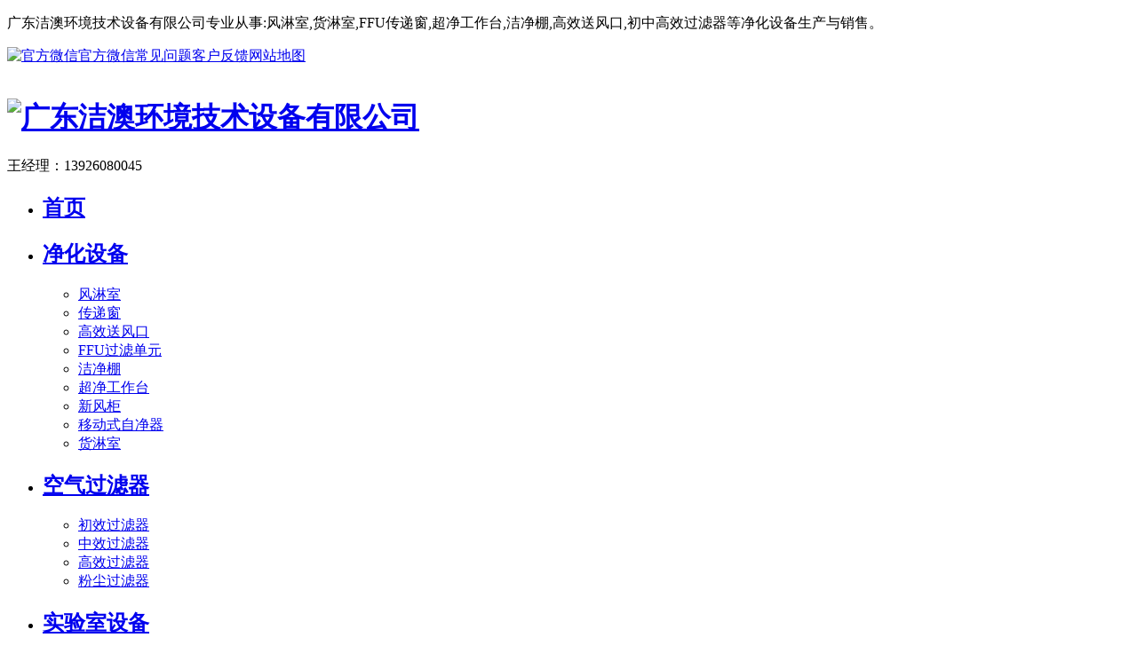

--- FILE ---
content_type: text/html; charset=utf-8
request_url: https://www.jieaohuanjing.com/zhongyangtai/440.html
body_size: 8909
content:
<!DOCTYPE HTML PUBLIC "-//W3C//DTD HTML 4.01 Transitional//EN" "http://www.w3c.org/TR/1999/REC-html401-19991224/loose.dtd">
<html xmlns="http://www.w3.org/1999/xhtml">
<head>
<meta http-equiv="Content-Type" content="text/html; charset=utf-8" />
<title>钢木中央台</title>
<meta name="keywords" content="全钢实验台,全钢试验台,实验室边台,试验边台,钢木实验台,实验台,试验边台,实验边台," />
<meta name="description" content="钢木中央台柜体抽面与门板：采用16mm厚的国产优质环保型中纤板，表面粘压国产优质1.0mm厚珍珠面防火板，所有断面经经国产优质2.0mm厚PVC封边防水处理，四周做倒角圆滑处理，外表美观、光滑。" />
<link rel="stylesheet"  href="/template/jieao/css/style.css" type="text/css"/>
<link rel="stylesheet"  href="/template/jieao/css/yzh.css" type="text/css"/>
<script src="/template/jieao/js/jquery.js"></script>
<script type="text/javascript" src="/template/jieao/js/jquery.SuperSlide.2.1.1.js"></script>
<link type="image/x-icon" href="/favicon.ico" rel="shortcut icon">

</head>
<body oncontextmenu="return false" ondragstart="return false" onselectstart="return false" onselect="document.selection.empty()" oncopy="document.selection.empty()" onbeforecopy="return false" onmouseup="document.selection.empty()">
<!-- header -->
<div class="header">
  <div class="topbar">
    <div class="w1100">
      <p class="fl">广东洁澳环境技术设备有限公司专业从事:风淋室,货淋室,FFU传递窗,超净工作台,洁净棚,高效送风口,初中高效过滤器等净化设备生产与销售。</p>
      <p class="fr"><em class="ib"></em><a href="javascript:;" class="wx"><img src="/template/jieao/images/transparent.gif" alt="官方微信" width="24" height="24" />官方微信</a><span class="ib"></span><a href="/faq.html">常见问题</a><span class="ib"></span><a href="/feedback.html">客户反馈</a><span class="ib"></span><a href="/sitemap.html">网站地图</a></p>
      <p class="wxCode"><img src="/data/upload/image/202004/98436bb1f9e0274a6078f90e01ea6328.jpg" alt="" width="88" height="88" /></p>
    </div>
  </div>
  <div class="head w1100">
    <h1 class="logo fl"><a href="/"><img src="/data/upload/image/201809/8676d1bc568e42260eafec2f71d9d64d.jpg" alt="广东洁澳环境技术设备有限公司" width="644" height="120" /></a></h1>
    
    <div class="tel fr">
      <p class="telBottom"><span class="ib tl">王经理：</span><span class="ib num">13926080045</span></p>
    </div>
  </div>
  <div class="nav">
    <div class="w1100">
      <ul>
        <li class="item ">
          <h2><a href="https://www.jieaohuanjing.com/">首页</a></h2>
        </li>
                <li class="item ">
          <h2><a href="/jinghuashebei1.html" title="净化设备">净化设备</a></h2>
		        	<ul class="nav_sub">
                <li><a href="/fenghuolinshi.html" title="风淋室">风淋室</a></li>
                <li><a href="/chuandichuang.html" title="传递窗">传递窗</a></li>
                <li><a href="/gaoxiaosongfengkou.html" title="高效送风口">高效送风口</a></li>
                <li><a href="/FFUguolvdanyuan.html" title="FFU过滤单元">FFU过滤单元</a></li>
                <li><a href="/jiejingpeng.html" title="洁净棚">洁净棚</a></li>
                <li><a href="/chaojinggongzuotai.html" title="超净工作台">超净工作台</a></li>
                <li><a href="/xinfenggui.html" title="新风柜">新风柜</a></li>
                <li><a href="/yidongshizijingqi.html" title="移动式自净器">移动式自净器</a></li>
                <li><a href="/huolinshi.html" title="货淋室">货淋室</a></li>
              </ul>
	          </li>
                <li class="item ">
          <h2><a href="/kongqiguolvqi1.html" title="空气过滤器">空气过滤器</a></h2>
		        	<ul class="nav_sub">
                <li><a href="/chuxiaoguolvqi.html" title="初效过滤器">初效过滤器</a></li>
                <li><a href="/zhongxiaoguolvqi.html" title="中效过滤器">中效过滤器</a></li>
                <li><a href="/gaoxiaoguolvqi.html" title="高效过滤器">高效过滤器</a></li>
                <li><a href="/fenchen.html" title="粉尘过滤器">粉尘过滤器</a></li>
              </ul>
	          </li>
                <li class="item active">
          <h2><a href="/shiyanshishebei.html" title="实验室设备">实验室设备</a></h2>
		        	<ul class="nav_sub">
                <li><a href="/danbianshiyantai.html" title="实验室边台">实验室边台</a></li>
                <li><a href="/shiyanshitongfenggui.html" title="实验室通风柜">实验室通风柜</a></li>
                <li><a href="/qipinggui.html" title="气瓶柜">气瓶柜</a></li>
                <li><a href="/qimingui.html" title="器皿柜">器皿柜</a></li>
                <li><a href="/choutishishijigui.html" title="试剂柜">试剂柜</a></li>
                <li><a href="/yaopingui.html" title="药品柜">药品柜</a></li>
                <li><a href="/zhongyangtai.html" title="中央台">中央台</a></li>
                <li><a href="/wanxiangpaiqizhao.html" title="万向排气罩">万向排气罩</a></li>
                <li><a href="/xiyanqi.html" title="洗眼器">洗眼器</a></li>
              </ul>
	          </li>
                <li class="item ">
          <h2><a href="/shiyanshigongcheng.html" title="实验室工程">实验室工程</a></h2>
		        	<ul class="nav_sub">
                <li><a href="/hengwenhengshishiyanshigongche.html" title="恒温恒湿实验室工程">恒温恒湿实验室工程</a></li>
                <li><a href="/weishengwushiyanshigongcheng.html" title="微生物实验室工程">微生物实验室工程</a></li>
                <li><a href="/huaxueshiyanshigongcheng.html" title="化学实验室工程">化学实验室工程</a></li>
                <li><a href="/jianyanshiyanshigongcheng.html" title="检验实验室工程">检验实验室工程</a></li>
                <li><a href="/huanjingshiyanshigongcheng.html" title="环境实验室工程">环境实验室工程</a></li>
                <li><a href="/shiyanshizhengtijianshegongche.html" title="实验室整体建设工程">实验室整体建设工程</a></li>
                <li><a href="/jiejingshiyanshigongcheng.html" title="洁净实验室工程">洁净实验室工程</a></li>
                <li><a href="/GMPshiyanshigongcheng.html" title="GMP实验室工程">GMP实验室工程</a></li>
                <li><a href="/PCRshiyanshi.html" title="PCR实验室">PCR实验室</a></li>
                <li><a href="/HIVshiyanshibiaozhun.html" title="HIV实验室标准">HIV实验室标准</a></li>
                <li><a href="/jikongzhongxinshiyanshigongche.html" title="疾控中心实验室工程">疾控中心实验室工程</a></li>
                <li><a href="/zhijianzhongxinshiyanshi.html" title="质检中心实验室">质检中心实验室</a></li>
                <li><a href="/sifajiandingzhongxinshiyanshij.html" title="司法鉴定中心实验室建设">司法鉴定中心实验室建设</a></li>
                <li><a href="/dongwushiyanbiaozhun.html" title="动物实验标准">动物实验标准</a></li>
              </ul>
	          </li>
                <li class="item ">
          <h2><a href="/jinghuagongcheng.html" title="净化工程">净化工程</a></h2>
		        	<ul class="nav_sub">
                <li><a href="/gezhuanyewuchenjinghuafangan.html" title="电子行业无尘车间">电子行业无尘车间</a></li>
                <li><a href="/jiejingshibiaozhun.html" title="食品保健无尘车间">食品保健无尘车间</a></li>
                <li><a href="/jinghuajishu.html" title="医药行业无尘车间">医药行业无尘车间</a></li>
                <li><a href="/jiejingshidengjibiaozhun.html" title="手术室无尘车间">手术室无尘车间</a></li>
                <li><a href="/jiejingshijiance.html" title="化妆品无尘车间">化妆品无尘车间</a></li>
                <li><a href="/jiejingshiguanli.html" title="包装印刷无尘车间">包装印刷无尘车间</a></li>
                <li><a href="/GMPbiaozhun.html" title="GMP无尘车间">GMP无尘车间</a></li>
              </ul>
	          </li>
                <li class="item ">
          <h2><a href="/about.html" title="关于洁澳">关于洁澳</a></h2>
		        	<ul class="nav_sub">
                <li><a href="/qiyezhengshu.html" title="企业证书">企业证书</a></li>
                <li><a href="/zhaonaxiancai.html" title="招纳贤才">招纳贤才</a></li>
              </ul>
	          </li>
                <li class="item ">
          <h2><a href="/xingyezixun.html" title="行业资讯">行业资讯</a></h2>
		          </li>
                <li class="item ">
          <h2><a href="/xinwenzixun.html" title="新闻资讯">新闻资讯</a></h2>
		        	<ul class="nav_sub">
                <li><a href="/kunlingdongtai.html" title="洁澳动态">洁澳动态</a></li>
                <li><a href="/faq.html" title="常见问题">常见问题</a></li>
              </ul>
	          </li>
                <li class="item ">
          <h2><a href="/lianxiwomen.html" title="联系我们">联系我们</a></h2>
		        	<ul class="nav_sub">
                <li><a href="/feedback.html" title="客户留言">客户留言</a></li>
              </ul>
	          </li>
              </ul>
    </div>
  </div>
</div>
<script type="text/javascript">

$('.nav .active').next().addClass('non');
$('.nav .item').not('.active').hover(function () {
    $(this).next().addClass('non');
}, function () {
    $(this).next().removeClass('non');
});
$('.wx').hover(function () {
    $('.wxCode').stop().slideDown();
}, function () {
    $('.wxCode').stop().slideUp();
});
</script>

<script type="text/javascript">
  jQuery(".nav").slide({
          type:"menu", //效果类型
          titCell:".item", // 鼠标触发对象
          targetCell:".nav_sub", // 效果对象，必须被titCell包含
          effect:"slideDown",//下拉效果
          delayTime:300, // 效果时间
          triggerTime:0, //鼠标延迟触发时间
          returnDefault:true,  //返回默认状态

      });
</script><div class="pageBanner"> <img src="" width="1920" height="200" alt="中央台" /></div>
<!-- search -->
<div class="search">
  <div class="w1100">
    <p class="fl"><b>热门搜索关键词：</b> <a href="/fenghuolinshi.html" target="_blank">风淋室</a>|<a href="/fenghuolinshi/162.html" target="_blank">货淋室</a>|<a href="/chuandichuang.html" target="_blank">FFU传递窗</a>|<a href="/chaojinggongzuotai.html" target="_blank">超净工作台</a>|<a href="/jiejingpeng.html" target="_blank">洁净棚</a>|<a href="/gaoxiaosongfengkou.html" target="_blank">高效送风口</a>|<a href="/chuxiaoguolvqi.html" target="_blank">初效过滤器</a> |<a href="/zhongxiaoguolvqi.html" target="_blank">中效过滤器</a>&nbsp;<u>过滤器</u>&nbsp; <u>空气过滤器</u></p>
    <div class="fr">
<form method="Get" action="/index.php" >
		<input type="hidden"  value="index"  name="c" />
		<input type="hidden"  value="search"  name="a" />
        <input type="text" name="kw" class="txt" placeholder="请输入您要搜索的关键词"/>
        <input type="submit" class="btn" value="">
      </form>
    </div>
  </div>
</div>
<!-- search -->
<!-- 内页内容 -->
<div class="page cl">
  <!-- left -->
  <div class="side fl">
    <div class="sideNav">
      <h2>实验室设备</h2>
      <ul>
	          <li class="item ">
          <h3><a href="/danbianshiyantai.html">实验室边台<em></em></a></h3>
          <li style="text-indent:15px; height:35px; line-height:25px; ">·<a href="/danbianshiyantai/441.html" title="实验室边台">实验室边台</a> </li>
                    <li style="text-indent:15px; height:35px; line-height:25px; ">·<a href="/danbianshiyantai/439.html" title="钢木实验台">钢木实验台</a> </li>
                    <li style="text-indent:15px; height:35px; line-height:25px; ">·<a href="/danbianshiyantai/438.html" title="全钢实验台">全钢实验台</a> </li>
           
        </li>
               <li class="item ">
          <h3><a href="/shiyanshitongfenggui.html">实验室通风柜<em></em></a></h3>
          <li style="text-indent:15px; height:35px; line-height:25px; ">·<a href="/shiyanshitongfenggui/528.html" title="全钢通风柜">全钢通风柜</a> </li>
                    <li style="text-indent:15px; height:35px; line-height:25px; ">·<a href="/shiyanshitongfenggui/527.html" title="PP通风柜">PP通风柜</a> </li>
                    <li style="text-indent:15px; height:35px; line-height:25px; ">·<a href="/shiyanshitongfenggui/526.html" title="钢木通风柜">钢木通风柜</a> </li>
                    <li style="text-indent:15px; height:35px; line-height:25px; ">·<a href="/shiyanshitongfenggui/525.html" title="实验室通风柜">实验室通风柜</a> </li>
                    <li style="text-indent:15px; height:35px; line-height:25px; ">·<a href="/shiyanshitongfenggui/524.html" title="不锈钢通风柜">不锈钢通风柜</a> </li>
           
        </li>
               <li class="item ">
          <h3><a href="/qipinggui.html">气瓶柜<em></em></a></h3>
          <li style="text-indent:15px; height:35px; line-height:25px; ">·<a href="/qipinggui/532.html" title="铝木气瓶柜">铝木气瓶柜</a> </li>
                    <li style="text-indent:15px; height:35px; line-height:25px; ">·<a href="/qipinggui/531.html" title="落地式气瓶柜">落地式气瓶柜</a> </li>
                    <li style="text-indent:15px; height:35px; line-height:25px; ">·<a href="/qipinggui/530.html" title="气瓶安全柜">气瓶安全柜</a> </li>
                    <li style="text-indent:15px; height:35px; line-height:25px; ">·<a href="/qipinggui/529.html" title="气瓶柜">气瓶柜</a> </li>
           
        </li>
               <li class="item ">
          <h3><a href="/qimingui.html">器皿柜<em></em></a></h3>
          <li style="text-indent:15px; height:35px; line-height:25px; ">·<a href="/qimingui/537.html" title="实验室器皿柜">实验室器皿柜</a> </li>
                    <li style="text-indent:15px; height:35px; line-height:25px; ">·<a href="/qimingui/536.html" title="不锈钢器皿柜">不锈钢器皿柜</a> </li>
                    <li style="text-indent:15px; height:35px; line-height:25px; ">·<a href="/qimingui/535.html" title="器皿柜">器皿柜</a> </li>
           
        </li>
               <li class="item ">
          <h3><a href="/choutishishijigui.html">试剂柜<em></em></a></h3>
          <li style="text-indent:15px; height:35px; line-height:25px; ">·<a href="/choutishishijigui/540.html" title="铝木试剂柜">铝木试剂柜</a> </li>
                    <li style="text-indent:15px; height:35px; line-height:25px; ">·<a href="/choutishishijigui/539.html" title="试剂柜">试剂柜</a> </li>
                    <li style="text-indent:15px; height:35px; line-height:25px; ">·<a href="/choutishishijigui/538.html" title="全钢试剂柜">全钢试剂柜</a> </li>
           
        </li>
               <li class="item ">
          <h3><a href="/yaopingui.html">药品柜<em></em></a></h3>
          <li style="text-indent:15px; height:35px; line-height:25px; ">·<a href="/yaopingui/543.html" title="药品柜">药品柜</a> </li>
                    <li style="text-indent:15px; height:35px; line-height:25px; ">·<a href="/yaopingui/542.html" title="不锈钢药品柜">不锈钢药品柜</a> </li>
                    <li style="text-indent:15px; height:35px; line-height:25px; ">·<a href="/yaopingui/541.html" title="全钢药品柜">全钢药品柜</a> </li>
           
        </li>
               <li class="item active">
          <h3><a href="/zhongyangtai.html">中央台<em></em></a></h3>
          <li style="text-indent:15px; height:35px; line-height:25px; ">·<a href="/zhongyangtai/534.html" title="钢木结构中央台">钢木结构中央台</a> </li>
                    <li style="text-indent:15px; height:35px; line-height:25px; ">·<a href="/zhongyangtai/533.html" title="全钢中央实验台">全钢中央实验台</a> </li>
                    <li style="text-indent:15px; height:35px; line-height:25px; ">·<a href="/zhongyangtai/440.html" title="钢木中央台">钢木中央台</a> </li>
           
        </li>
               <li class="item ">
          <h3><a href="/wanxiangpaiqizhao.html">万向排气罩<em></em></a></h3>
          <li style="text-indent:15px; height:35px; line-height:25px; ">·<a href="/wanxiangpaiqizhao/546.html" title="原子吸收罩">原子吸收罩</a> </li>
                    <li style="text-indent:15px; height:35px; line-height:25px; ">·<a href="/wanxiangpaiqizhao/545.html" title="万象抽气罩">万象抽气罩</a> </li>
                    <li style="text-indent:15px; height:35px; line-height:25px; ">·<a href="/wanxiangpaiqizhao/544.html" title="万象排气罩">万象排气罩</a> </li>
           
        </li>
               <li class="item ">
          <h3><a href="/xiyanqi.html">洗眼器<em></em></a></h3>
          <li style="text-indent:15px; height:35px; line-height:25px; ">·<a href="/xiyanqi/549.html" title="壁挂式洗眼器">壁挂式洗眼器</a> </li>
                    <li style="text-indent:15px; height:35px; line-height:25px; ">·<a href="/xiyanqi/548.html" title="不锈钢洗眼器">不锈钢洗眼器</a> </li>
                    <li style="text-indent:15px; height:35px; line-height:25px; ">·<a href="/xiyanqi/547.html" title="洗眼器">洗眼器</a> </li>
           
        </li>
             </ul>
    </div>
    
    <div class="sideWrap">
      <h2>联系我们</h2>
      <div class="sideBox contactBox">
        <div class="hotLine">
          <p>全国咨询热线：</p>
          <h3>020-39966602</h3>
        </div>
        <div class="contactInfo">
          电话：020-39966602&nbsp;<br />
传真：020-39966605<br />
手机：13926080045 王经理<br />
邮箱：2097903754@qq.com<br />
地址：广州市番禺区石碁镇岐山路新圩大街8号<br />        </div>
      </div>
    </div>
  </div>
  <div class="main fr">
    <div class="breadCrumb">
      <h2>中央台</h2>
      <p class="fr">您当前位置：<a  href="https://www.jieaohuanjing.com/">首页</a> >> <a href="/shiyanshishebei.html" title="实验室设备">实验室设备</a> &gt;&gt;&nbsp;&nbsp;<a href="/zhongyangtai.html" title="中央台">中央台</a></p>
    </div>
    <div class="productDetail">
      <div class="productTop cl">
        <div class="fl">
          <div class="tb-pic"> <a href="/data/upload/image/201809/af80a4a3071bd2e3b40ae48874956aa2.jpg"><img src="/data/upload/image/201809/af80a4a3071bd2e3b40ae48874956aa2.jpg" alt="钢木中央台" rel="/uploads/201605/573d2dd1a963f.jpg" class="jqzoom" /></a> </div>
          
        </div>
        <div class="productIntro fr">
          <h2>钢木中央台</h2>
          <div class="descriptionBox">
            <p><span class="name">产品分类：</span><span class="value">中央台</span></p>
<p></p>
            <div class="bshare-custom"><a title="分享到QQ空间" class="bshare-qzone"></a><a title="分享到新浪微博" class="bshare-sinaminiblog"></a><a title="分享到人人网" class="bshare-renren"></a><a title="分享到腾讯微博" class="bshare-qqmb"></a><a title="分享到网易微博" class="bshare-neteasemb"></a><a title="分享到微信" class="bshare-weixin"></a><a title="更多平台" class="bshare-more bshare-more-icon more-style-addthis"></a><span class="BSHARE_COUNT bshare-share-count">0</span></div><script type="text/javascript" charset="utf-8" src="http://static.bshare.cn/b/buttonLite.js#style=-1&amp;uuid=&amp;pophcol=3&amp;lang=zh"></script><script type="text/javascript" charset="utf-8" src="http://static.bshare.cn/b/bshareC0.js"></script>
          </div>
          <div class="hotLine">
            <p>全国咨询热线：</p>
            <h3>13926080045</h3>
          </div>
          <p class="productOrder"><a href="tencent://message/?uin=2097903754">立即咨询</a></p>
        </div>
      </div>
      <div class="productShow">
        <div class="hd">
          <ul>
            <li>产品介绍</li>
          </ul>
        </div>
        <div class="bd">
          <div class="con"> 
				<p class="MsoNormal">
	1.<span style="font-family:宋体;">柜体抽面与门板：采用</span>16mm<span style="font-family:宋体;">厚的国产优质环保型中纤板，表面粘压国产优质</span><span style="font-family:Calibri;">1.0mm</span><span style="font-family:宋体;">厚珍珠面防火板，所有断面经经国产优质</span><span style="font-family:Calibri;">2.0mm</span><span style="font-family:宋体;">厚</span><span style="font-family:Calibri;">PVC</span><span style="font-family:宋体;">封边防水处理，四周做倒角圆滑处理，外表美观、光滑。</span> 
</p>
<p class="MsoNormal">
	<o:p></o:p>
</p>
<p class="MsoNormal">
	&nbsp;<o:p></o:p>
</p>
<p class="MsoNormal">
	2.<span style="font-family:宋体;">柜体柜身：采用</span>16mm<span style="font-family:宋体;">厚国产优质环保型三聚氰胺板；所有断面经经国产优质</span><span style="font-family:Calibri;">PVC</span><span style="font-family:宋体;">封边防水处理，柜身板件采用可拆装式三合一连接，结构稳固，承重性好。</span><o:p></o:p>
</p>
<p class="MsoNormal">
	&nbsp;<o:p></o:p>
</p>
<p class="MsoNormal">
	3.<span style="font-family:宋体;">铰链：采用国产优质全开式</span>90-175<span style="font-family:宋体;">度高质镀铬钢铰链，与柜体面水平角度</span><span style="font-family:Calibri;">&lt;15</span><span style="font-family:宋体;">度时，柜门即可自行关闭，弹性好，外形美观，使用过程中无噪音，可自由开合五万次以上。</span><o:p></o:p>
</p>
<p class="MsoNormal">
	&nbsp;<o:p></o:p>
</p>
<p class="MsoNormal">
	4.导轨：采用国产优质三节静音轨道，，表面经黑色静电粉未喷涂，耐腐蚀、伸缩自如、承重力强，抽屉可以全部向外拉出，方便存取物品。<o:p></o:p>
</p>
<p class="MsoNormal">
	&nbsp;<o:p></o:p>
</p>
<p class="MsoNormal">
	5.<span style="font-family:宋体;">拉手：采用专用模具一字型</span>PVC<span style="font-family:宋体;">暗拉手，与面板融合为一体，使实验室在外观上更加人性化，表面耐腐蚀。</span><o:p></o:p>
</p>
<p class="MsoNormal">
	&nbsp;
</p>
<p class="MsoNormal">
	6.<span style="font-family:宋体;">可调地脚：专业模具组合式结构；可调螺丝为</span>M12*50mm<span style="font-family:宋体;">不锈钢，外盖为注塑模具一次成型，内嵌橡胶模垫，可承重、防潮、防滑、减震、抑菌、耐腐蚀；可根据室内地坪适当调整柜体高度；外形美观大方，设计人性化。</span><o:p></o:p>
</p>
<p class="MsoNormal">
	&nbsp;
</p>
<p class="MsoNormal">
	7.<span style="font-family:宋体;">水龙头：采用进口优质单口、双口或三口水龙头；材质为纯铜质；表面处理采用进口环氧树脂粉未喷涂，耐酸碱，耐腐蚀；出水嘴采用铜质和</span>PP<span style="font-family:宋体;">两种材质，可拆卸，加接安装起泡器，鹅颈、折角出水管可</span><span style="font-family:Calibri;">360</span><span style="font-family:宋体;">°旋转，有成型螺纹，可方便连接循环等特殊用水水管；阀芯采用精密陶瓷阀芯，</span><span style="font-family:Calibri;">90</span><span style="font-family:宋体;">°旋转，开关使用寿命达</span><span style="font-family:Calibri;">50</span><span style="font-family:宋体;">万次以上，静态最大耐压</span><span style="font-family:Calibri;">35</span><span style="font-family:宋体;">巴；把手采用</span><span style="font-family:Calibri;">PP</span><span style="font-family:宋体;">材质，符合人体工学设计，使用手感舒适、方便。</span><o:p></o:p>
</p>
<p class="MsoNormal">
	&nbsp;<o:p></o:p>
</p>
<p class="MsoNormal">
	8.<span style="font-family:宋体;">水槽：采用进口高密度</span>PP<span style="font-family:宋体;">材质，模具一体成型，抑菌、易清洁、耐腐蚀、耐酸碱和有机物；水槽底部厚度</span><span style="font-family:Calibri;">7mm,</span><span style="font-family:宋体;">四周壁厚</span><span style="font-family:Calibri;">5mm</span><span style="font-family:宋体;">；台下托底式或台上托面式安装，有利于台面残水自然回流，美观实用，规格由小号到大号，用户可根据实际需要选用。</span><o:p></o:p>
</p>
<p class="MsoNormal">
	&nbsp;<o:p></o:p>
</p>
<p class="MsoNormal">
	9.<span style="font-family:宋体;">下水系统：采用进口高密度</span>PP<span style="font-family:宋体;">材质沉水弯，耐腐蚀、耐酸碱和有机物。</span><o:p></o:p>
</p>
<p class="MsoNormal">
	&nbsp;
</p>
<p class="MsoNormal">
	10.紧固螺丝：采用优质不锈钢材质螺丝。<o:p></o:p>
</p>
<p class="MsoNormal">
	&nbsp;<o:p></o:p>
</p>
<p class="MsoNormal">
	&nbsp;
</p>     

<div class="bshare-custom icon-medium"><div class="bsPromo bsPromo2"></div><a title="分享到微信" class="bshare-weixin" href="javascript:void(0);"></a><a title="分享到QQ空间" class="bshare-qzone"></a><a title="分享到新浪微博" class="bshare-sinaminiblog"></a><a title="分享到人人网" class="bshare-renren"></a><a title="分享到腾讯微博" class="bshare-qqmb"></a><a title="分享到网易微博" class="bshare-neteasemb"></a><a title="更多平台" class="bshare-more bshare-more-icon more-style-addthis"></a><span class="BSHARE_COUNT bshare-share-count" style="float: none;">57.2K</span></div><script type="text/javascript" charset="utf-8" src="http://static.bshare.cn/b/buttonLite.js#style=-1&amp;uuid=&amp;pophcol=2&amp;lang=zh"></script><script type="text/javascript" charset="utf-8" src="http://static.bshare.cn/b/bshareC0.js"></script>
          </div>

        </div>
      </div>
      
      <div class="column related">
        <h2>相关产品<em></em></h2>
        <div class="imgBox productBox">
          <ul>
                        <li><a href="/zhongyangtai/533.html"><img src="/data/upload/image/201810/5a83a99a02ae6bb94774e1b0506609e6.jpg" alt="全钢中央实验台"><span class="eps">全钢中央实验台</span></a></li>
                        <li><a href="/zhongyangtai/534.html"><img src="/data/upload/image/201810/b48f1c331559f0f747962be795d9d34c.jpg" alt="钢木结构中央台"><span class="eps">钢木结构中央台</span></a></li>
                        <li><a href="/zhongyangtai/440.html"><img src="/data/upload/image/201809/af80a4a3071bd2e3b40ae48874956aa2.jpg" alt="钢木中央台"><span class="eps">钢木中央台</span></a></li>
                      </ul>
        </div>
      </div>
    </div>
  </div>
</div>
<script>
$('.productShow').slide({mainCell:'.bd',titCell:'.hd li'});
baseFn( $(".tb-picList .tb-thumb ul"), $(".tb-picList .tb-thumb ul li"), $(".tb-picList .next"), $(".tb-picList .prev"), 4, 2 );
$(document).ready(function(){
    $(".jqzoom").imagezoom();
    $("#thumblist li a").click(function(){
        $(this).addClass("tb-selected");
        $(this).parents().siblings().children("a").removeClass("tb-selected");
        $(".jqzoom").attr('src',$(this).find("img").attr("mid"));
        $(".jqzoom").attr('rel',$(this).find("img").attr("big"));
    });
});
$("#orderform").submit(function () {
    var self = $(this);
    $.post(self.attr("action"), self.serialize(), success, "json");
    return false;

    function success(data) {
        if (data.status) {
            layer.msg('提交成功！');
            $('#orderform')[0].reset();
        } else {
            layer.msg(data.info);
        }
    }
});
</script>
<!-- footer -->
<div class="footer">
  <div class="footNav">
    <p class="w1100"><a href="https://www.jieaohuanjing.com/">首页</a>
		<span class="ib">|</span><a href="/jinghuashebei1.html">净化设备</a>
		<span class="ib">|</span><a href="/kongqiguolvqi1.html">空气过滤器</a>
		<span class="ib">|</span><a href="/shiyanshishebei.html">实验室设备</a>
		<span class="ib">|</span><a href="/shiyanshigongcheng.html">实验室工程</a>
		<span class="ib">|</span><a href="/jinghuagongcheng.html">净化工程</a>
		<span class="ib">|</span><a href="/about.html">关于洁澳</a>
		<span class="ib">|</span><a href="/xingyezixun.html">行业资讯</a>
		<span class="ib">|</span><a href="/xinwenzixun.html">新闻资讯</a>
		<span class="ib">|</span><a href="/lianxiwomen.html">联系我们</a>
		</p>
  </div>
  <div class="w1100">
    <h2 class="fl"><img src="/data/upload/image/201809/1ac7fe159a3e494e13cc187b82978483.jpg" alt="" width="120" height="120" /></h2>
    <div class="siteInfo fl">
      <p>&copy;2009-2018 广东洁澳环境技术设备有限公司 版权所有&nbsp;<a href="https://beian.miit.gov.cn/" target="_blank">粤ICP备18084870号</a></p>
      <p><p>
	地址:广州市番禺区石碁镇岐山路新圩大街8号<br />
电话：020-39966602 &nbsp; 联系人：王小姐 13926080045
</p>
<p>
	邮箱：2097903754@qq.com
</p></p>
      <p><a href="https://exmail.qq.com/login"  target="_blank" >企业邮箱登录</a></p>
      <p>友情链接：	
<a href="http://www.jieaohuanjing.com/shiyanshishebei.html" target="_blank" style="margin-right:15px;">实验室设备</a><a href="http://www.jieaohuanjing.com/shiyanshigongcheng.html" target="_blank" style="margin-right:15px;">实验室工程</a><a href="http://www.jieaohuanjing.com/jinghuagongcheng.html" target="_blank" style="margin-right:15px;">净化工程</a><a href="http://www.jieaohuanjing.com/jinghuashebei1.html" target="_blank" style="margin-right:15px;">净化设备</a><a href="http://www.jieaohuanjing.com/danbianshiyantai.html" target="_blank" style="margin-right:15px;">实验室边台</a><a href="http://www.gd-jieao.com" target="_blank" style="margin-right:15px;">风淋室</a></p>
    </div>
    <div class="code fr">
      <p class="fl"><img src="/data/upload/image/202004/98436bb1f9e0274a6078f90e01ea6328.jpg" alt="微信公众号" width="88" height="88" /><span>微信公众号</span></p>
      <p class="fl"><img src="/data/upload/image/202004/ba91d04a1517491a0cd3b35626d994f0.jpg" alt="手机官网" width="88" height="88" /><span>手机官网</span></p>
    </div>
  </div>
</div>
<script type="text/javascript" id="bdshare_js" data="type=slide&img=0&pos=left&uid=0" ></script>
<script type="text/javascript" id="bdshell_js"></script>
<script type="text/javascript">
    var bds_config={"bdTop":189};
    document.getElementById("bdshell_js").src = "http://bdimg.share.baidu.com/static/js/shell_v2.js?cdnversion=" + Math.ceil(new Date()/3600000);
</script>

<script src="/template/jieao/js/yzh.js"></script>
<div class="kefuBox" id="kefu">
  <div class="kefuLeft"></div>
  <div class="kefuRight">
    <div class="kefuTop">
      <div class="kefuClose"></div>
    </div>
    <div class="kefuCont">
      <ul>
        <li class="pic"><img src="/template/jieao/images/pic1.png"></li>
        <li class="qq"><a target="_blank" href="tencent://message/?uin=2097903754" rel="nofollow"></a></li>
        <li class="codeer">
          <p>扫一扫,关注我们</p>
          <span><img src="/data/upload/image/202004/ba91d04a1517491a0cd3b35626d994f0.jpg"/></span> </li>
      </ul>
    </div>
    <div class="kefuBottom"></div>
  </div>
</div>
<script>
    $('#kefu .kefuClose').click(function(){
        $('#kefu .kefuLeft').animate({width:'30px'},500);
        $('#kefu .kefuRight').animate({width:0},100);
    });
    $('.kefuLeft').click(function(){
        $(this).animate({width:0},100);
        $('.kefuRight').animate({width:'154px'},100);
    });
</script>

<!--百度自动推送-->
<script>
(function(){
    var bp = document.createElement('script');
    var curProtocol = window.location.protocol.split(':')[0];
    if (curProtocol === 'https') {
        bp.src = 'https://zz.bdstatic.com/linksubmit/push.js';
    }
    else {
        bp.src = 'http://push.zhanzhang.baidu.com/push.js';
    }
    var s = document.getElementsByTagName("script")[0];
    s.parentNode.insertBefore(bp, s);
})();
</script>
<!--百度自动推送-->

<!--禁止右键复制-->
<script language=javascript>
<!--
    document.onselectstart=mylock1;
    document.oncontextmenu=mylock1;
    function mylock1(){
      event.returnValue=false;
    }
//-->
</script>
<!--禁止右键复制-->
</body>
</html>